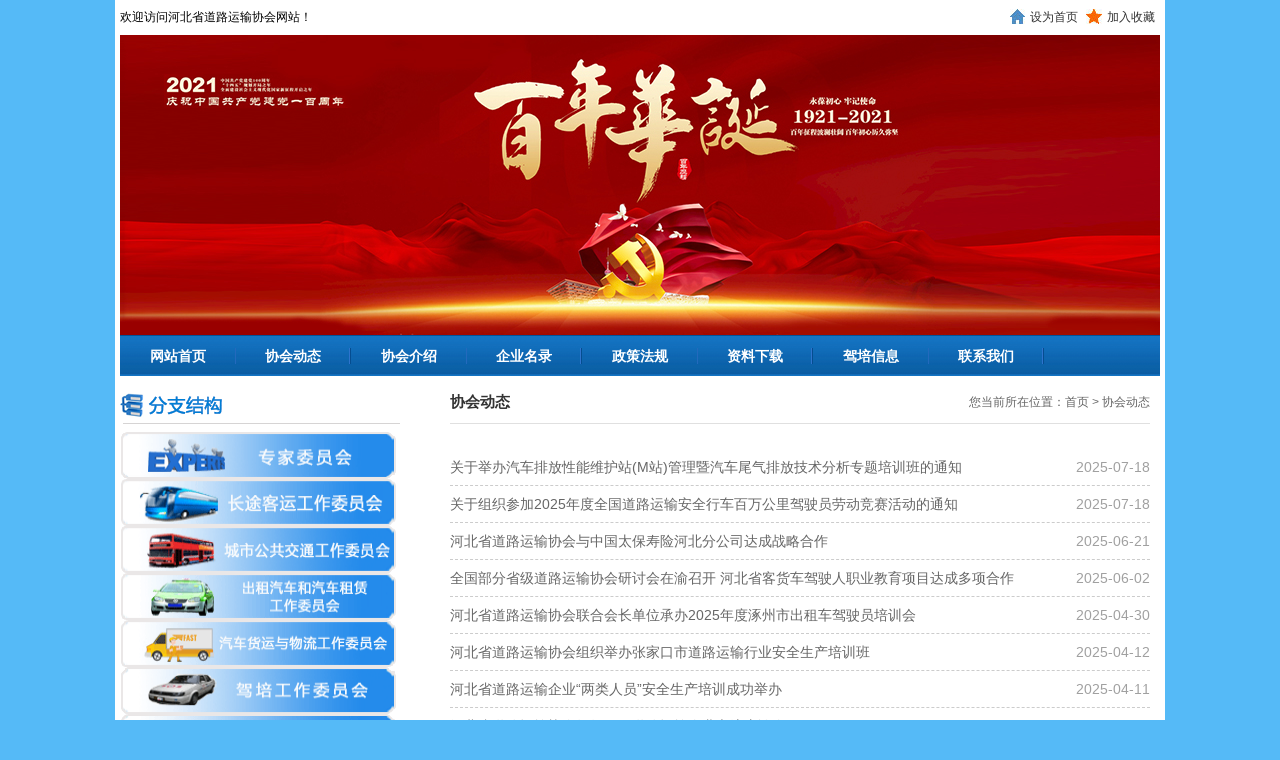

--- FILE ---
content_type: text/html;charset=utf-8
request_url: http://www.hbsdlysxh.com/?m=news&cid=4
body_size: 4183
content:
<!DOCTYPE html PUBLIC "-//W3C//DTD XHTML 1.0 Transitional//EN" "http://www.w3.org/TR/xhtml1/DTD/xhtml1-transitional.dtd">
<html xmlns="http://www.w3.org/1999/xhtml">
<head>
<meta http-equiv="Content-Type" content="text/html; charset=utf-8" />
<title>协会动态 - 河北省道路运输协会</title>
<meta name="generator" content="v21cn CMS" />
<meta name="author" content="Cl" />
<meta name="keywords" content="" />
<meta name="description" content="" />
<link href="templates/default/style/webstyle.css" type="text/css" rel="stylesheet" />
<script type="text/javascript" src="templates/default/js/jquery.min.js"></script>
<script type="text/javascript" src="templates/default/js/top.js"></script>
</head>
<body>
<div class="dak">
  <!-- header-->
    <div class="header">
    <p class=""><span style="font-family:宋体, Arial;white-space:normal;background-color:#FFFFFF;">欢迎访问河北省道路运输协会网站！</span></p>
    <div class="txt"> <a href="javascript:;" onclick="this.style.behavior='url(#default#homepage)';this.setHomePage(location.href);"><img src="templates/default/images/dl1.gif"/>设为首页</a> <a href="javascript:;" onclick="AddFavorite();return false;"><img src="templates/default/images/dl2.gif"/>加入收藏</a> </div>
  </div>
  <div class="flashs">
    <!--<object classid="clsid:D27CDB6E-AE6D-11cf-96B8-444553540000" codebase="http://download.macromedia.com/pub/shockwave/cabs/flash/swflash.cab#version=7,0,19,0" width="1040" height="300">
      <param name="movie" value="templates/default/images/top.swf">
      <param name="quality" value="high">
      <embed src="templates/default/images/top.swf" quality="high" pluginspage="http://www.macromedia.com/go/getflashplayer" type="application/x-shockwave-flash" width="1040" height="300"> </embed>
    </object>-->
    <img src="uploads/image/20210623/1624446878.jpg" width="1040" height="300">
  </div>
  <div class="navArea">
    <div class="navBg">
      <ul class="nav">
        <li><a href="./">网站首页</a><ul class="nav_sub"></ul></li><li><a href="?m=news&cid=4">协会动态</a><ul class="nav_sub"></ul></li><li><a href="?m=news&cid=2">协会介绍</a><ul class="nav_sub"></ul></li><li><a href="?m=show&cid=8">企业名录</a><ul class="nav_sub"></ul></li><li><a href="?m=news&cid=9">政策法规</a><ul class="nav_sub"></ul></li><li><a href="?m=news&cid=11">资料下载</a><ul class="nav_sub"></ul></li><li><a href="?m=news&cid=28">驾培信息</a><ul class="nav_sub"></ul></li><li><a href="?m=show&cid=12">联系我们</a><ul class="nav_sub"></ul></li>      </ul>
    </div>
  </div>
<script type="text/javascript">
$(function(){

	/*当前页面导航高亮*/
//	var href = window.location.href.split('/')[window.location.href.split('/').length-1].substr(0,4);
//	if(href.length > 0){
//		$(function(){
//			$("ul.nav a:first[href^='"+href+"']").attr("class","on");
//			if($("ul.nav a:first[href^='"+href+"']").size() == 0){
//				$("ul.nav a:first[href^='index']").attr("class","on");
//			}
//		});
//	}else{
//		$(function(){$("ul.nav a:first[href^='index']").attr("class","on")});
//	}

	/*下拉菜单*/
	$(".nav li").hover(function(){
		$(this).parents(".nav > li").find("a:first").addClass("on2");
		$(this).find("ul:first").show(); //鼠标滑过查找li下面的第一个ul显示
	},function(){
		var navobj = $(this).find("ul:first");
		navobj.hide();

		//鼠标离开隐藏li下面的ul
		if(navobj.attr("class") == "nav_sub")
		{
			$(this).find("a:first").removeClass("on2");
		}
	})

	//给li下面ul是s的样式的前一个同辈元素添加css
	$(".nav li ul li ul").prev().addClass("t");
})


//加入收藏
function AddFavorite(){
	if(document.all){
		try{
			window.external.addFavorite(window.location.href,document.title);
		}catch(e){
			alert("加入收藏失败，请使用Ctrl+D进行添加！");
		}
	}else if(window.sidebar){
		window.sidebar.addPanel(document.title, window.location.href, "");
	}else{
		alert("加入收藏失败，请使用Ctrl+D进行添加！");
	}
}
</script>
  <!-- /header--> 
  <!-- mainbody-->
  <div class="subBody">
    <div class="OneOfTwo">
      <div class="subTitle">
    	<span class="catname">协会动态</span>
        <span class="fr">您当前所在位置：<a href="http://hbsdlysxh.com/">首页</a>&nbsp;&gt;&nbsp;<a href="?m=news&cid=4">协会动态</a></span>
		<div class="cl"></div>
	  </div>
      <div class="subCont">
        <ul class="news_list2">
          		  <li>
		  	<span class="title">
		  	  <a href="https://mp.weixin.qq.com/s/OaaIzlU2PpftX0_TZbWeXA" style="">关于举办汽车排放性能维护站(M站)管理暨汽车尾气排放技术分析专题培训班的通知 </a>
		  	</span>
		  	<span class="hits">2025-07-18</span> 
		  </li>
		  		  <li>
		  	<span class="title">
		  	  <a href="https://mp.weixin.qq.com/s/VITSKVVV4WM-R9doiGtHlA" style="">关于组织参加2025年度全国道路运输安全行车百万公里驾驶员劳动竞赛活动的通知 </a>
		  	</span>
		  	<span class="hits">2025-07-18</span> 
		  </li>
		  		  <li>
		  	<span class="title">
		  	  <a href="https://mp.weixin.qq.com/s/i6oYoN9vz3SDYBKIqnpjnQ" style="">河北省道路运输协会与中国太保寿险河北分公司达成战略合作 </a>
		  	</span>
		  	<span class="hits">2025-06-21</span> 
		  </li>
		  		  <li>
		  	<span class="title">
		  	  <a href="https://mp.weixin.qq.com/s/xgQ1SjoiVfLPfoKYMlwXVA" style="">全国部分省级道路运输协会研讨会在渝召开 河北省客货车驾驶人职业教育项目达成多项合作 </a>
		  	</span>
		  	<span class="hits">2025-06-02</span> 
		  </li>
		  		  <li>
		  	<span class="title">
		  	  <a href="https://mp.weixin.qq.com/s/wRSbOLflRg6R-dz8sxnRTA" style="">河北省道路运输协会联合会长单位承办2025年度涿州市出租车驾驶员培训会 </a>
		  	</span>
		  	<span class="hits">2025-04-30</span> 
		  </li>
		  		  <li>
		  	<span class="title">
		  	  <a href="https://mp.weixin.qq.com/s/dcPV1vfcm0KdiH6TfvYTyA" style="">河北省道路运输协会组织举办张家口市道路运输行业安全生产培训班 </a>
		  	</span>
		  	<span class="hits">2025-04-12</span> 
		  </li>
		  		  <li>
		  	<span class="title">
		  	  <a href="https://mp.weixin.qq.com/s/lif6-QhP1szcGcPT8dB_gQ" style="">河北省道路运输企业“两类人员”安全生产培训成功举办 </a>
		  	</span>
		  	<span class="hits">2025-04-11</span> 
		  </li>
		  		  <li>
		  	<span class="title">
		  	  <a href="https://mp.weixin.qq.com/s/ezRCl5oTq17eUMiJkfcpjQ" style="">河北省道路运输协会组织召开道路运输企业交流座谈会 </a>
		  	</span>
		  	<span class="hits">2025-03-29</span> 
		  </li>
		  		  <li>
		  	<span class="title">
		  	  <a href="https://mp.weixin.qq.com/s/Q0Dq4lRMqeJOqFhLf3auwg" style="">河北省道路运输协会关于开展道路运输企业“两类人员”安全培训的通知 </a>
		  	</span>
		  	<span class="hits">2025-03-19</span> 
		  </li>
		  		  <li>
		  	<span class="title">
		  	  <a href="https://mp.weixin.qq.com/s/EnCeqLmLIlq7wNRGi7-2GQ" style="">河北省道路运输协会关于“机动车辆安全统筹业务”等的风险提示 </a>
		  	</span>
		  	<span class="hits">2025-02-08</span> 
		  </li>
		          </ul>
        <div class="page_list"><a href="javascript:;" title="已是第一页">&lt;&lt;</a><a href="javascript:;" title="已是第一页">&lt;</a><a href="?m=news&cid=4&page=1" class="on">1</a><a href="?m=news&cid=4&page=2" class="num" title="第 2 页">2</a><a href="?m=news&cid=4&page=3" class="num" title="第 3 页">3</a><a href="?m=news&cid=4&page=4" class="num" title="第 4 页">4</a><a href="?m=news&cid=4&page=5" class="num" title="第 5 页">5</a><a href="?m=news&cid=4&page=6" class="num" title="第 6 页">6</a><a href="?m=news&cid=4&page=7" class="num" title="第 7 页">7</a><a href="javascript:;">...</a><a href="?m=news&cid=4&page=2" title="下一页">&gt;</a><a href="?m=news&cid=4&page=15" title="最后一页">&gt;&gt;</a></div>      </div>
    </div>
    
    
        <div class="maintwo2">
      <p><img src="templates/default/images/dl21.gif"/></p>
      <ul>
       		  <li><a href="?m=news&cid=17"><img src="uploads/image/20181122/1542880273.gif"/></a></li>
	   		  <li><a href="?m=news&cid=18"><img src="uploads/image/20181122/1542877981.gif"/></a></li>
	   		  <li><a href="?m=news&cid=19"><img src="uploads/image/20181122/1542871197.gif"/></a></li>
	   		  <li><a href="?m=news&cid=20"><img src="uploads/image/20181122/1542873782.gif"/></a></li>
	   		  <li><a href="?m=news&cid=21"><img src="uploads/image/20181122/1542878686.gif"/></a></li>
	   		  <li><a href="?m=news&cid=22"><img src="uploads/image/20181122/1542874327.gif"/></a></li>
	   		  <li><a href="?m=news&cid=23"><img src="uploads/image/20181122/1542879237.gif"/></a></li>
	   		  <li><a href="?m=news&cid=24"><img src="uploads/image/20181122/1542879466.gif"/></a></li>
	   		  <li><a href="?m=news&cid=26"><img src="uploads/image/20210407/1617790162.jpg"/></a></li>
	   		  <li><a href="http://dlyshypxzs.xingguoinfo.com/SportS/Participants/ShowSByKeyWord/"><img src="uploads/image/20210415/1618469204.jpg"/></a></li>
	         </ul>
    </div>    <div class="cl"></div>
  </div>
  <!-- /mainbody--> 
  <!-- footer-->
  ﻿<div class="footer">
    <div class="footer1"> <!--<a href=""><img src="templates/default/images/dl18.gif"/></a>-->
      <p>河北省道路运输协会版权所有 <a href="http://www.beian.miit.gov.cn//" target="_blank">冀ICP备18006847号</a></p>
    </div>
</div>

  <!-- /footer--> 
</div>
</body>
</html>

--- FILE ---
content_type: text/css
request_url: http://www.hbsdlysxh.com/templates/default/style/webstyle.css
body_size: 6470
content:
@charset "utf-8";
/*全局控制*/
body {
	margin: 0;
	padding: 0;
	font-size: 12px;
	line-height: 22px;
	font-family: "宋体", Arial;
	-webkit-text-size-adjust: none;
	background-color: #55BAF7;
}
html, body, div, dl, dt, dd, ul, ol, li, h1, h2, h3, h4, h5, h6, pre, form, fieldset, input, textarea, p, blockquote, th, td, p {
	margin: 0;
	padding: 0;
}
input, select, textarea {
	font-size: 12px;
	line-height: 16px;
}
img {
	border: 0;
}
ul, li {
	list-style: none;
}
a{
	color: #333;
	text-decoration: none;
}
a:hover {
	text-decoration: underline;
}
.tc {
	text-align: center;
}
.tl {
	text-align: left;
}
.tr {
	text-align: right;
}
.dis {
	display: block;
}
.undis {
	display: none;
}
.fl {
	float: left;
}
.fr {
	float: right;
}
.cl {
	clear: both;
}
.fb {
	font-weight: bold;
}
.fnb {
	font-weight: 200;
	margin-left: -1px;
}
.hr_1, .hr_10 {
	font-size: 1px;
	line-height: 1px;
	clear: both;
}
.hr_1 {
	height: 1px;
}
.hr_10 {
	height: 10px;
}
input[type="text"]:focus, input[type="password"]:focus, textarea:focus {
	outline: none;
}
.dak {
	width: 1040px;
	padding: 0 5px;
	overflow: hidden;
	background: #fff;
	margin: 0 auto;
}
/*头部区域*/
.header {
	width: 1040px;
	height: 35px;
	margin: 0 auto;
	line-height: 35px;
}
.header p {
	float: left;
}
.header .txt {
	float: right;
	color: #dfdfdf;
	padding-right: 5px;
}
.header .txt a {
	text-decoration: none;
	margin-left: 5px;
}
.header .txt a img {
	vertical-align: sub;
	padding-right: 5px;
}
/*导航*/
.navArea {
	font-size: 14px;
}
.navBg {
	background:url(../images/vv.gif);
	border-top: 1px solid #015299;
}
.nav {
	width: 1040px;
	height: 40px;
	margin: 0 auto;
	line-height: 40px;
}
.nav li {
	float: left;
	background: url(../images/sux.gif) no-repeat right;
}
.nav li a {
	display: block;
	width: 115.5px;
	text-align: center;
	font-size: 14px;
	font-weight: bold;
	color: #fff;
	
}
.nav li a:hover, .nav li a:hover.on {
	background: #3395de;
	text-decoration: none;
}
.nav li a.on {
	background: #3395de;
}
.nav li a.on2 {
	background: #3395de;
	text-decoration: none;
}
.nav li:hover.on {
	background: #3395de;
	text-decoration: none;
}
.nav li ul {
	display: none;
	position: absolute;
	z-index: 9999;
}
.nav li ul li {
	float: none;
	display: block;
	position: relative;
	line-height: 20px;
	_display: inline;
}
.nav li ul li .s {
	position: absolute;
	top: 0;
	left: 140px;
	border-left: 1px solid transparent;
}
.nav li ul li .s li {
	float: none;
}
.nav li ul li a {
	display: block;
	width: 115.5px;
	text-align: center;
	padding: 10px 0;
	background: #3395de;
	font-weight: normal;
	font-size: 12px;
	color: #fff;
	border-top: 1px #ccc solid;
}
.nav li ul li a:hover {
	color: #000;
	background-color: #53A0FC;
}
.nav .t, .nav .t:hover {
	background: url(../images/nav_ico.gif) no-repeat 120px center #333;
}
/*Banner*/
/*Banner*/
.banner, .mainbody, .footer {
	width: 1040px;
	margin: 0 auto;
}
.banner{
	margin-top: 15px;
	overflow: hidden;
}
#slideplay {
	float: left;
	width: 520px;
	height: 340px;
	position: relative;
	overflow: hidden;
}
#slideplay ul {
	position: absolute;
}
#slideplay ul li {
	height: 340px;
	position: relative;
	float: left;
	background: #000;
	overflow: hidden;
}
#slideplay ul li div {
	position: absolute;
}
#slideplay ul li span{
	position: absolute;
	bottom:0;
	color:#f00;
	z-index: 999;
	left: 0;
	line-height: 40px;
}
#slideplay ul li span a{
	font-size: 14px;
	color:#fff;
	padding-left: 15px;
	text-decoration: none;
}
#slideplay ul li img {
	width: 520px;
	height: 340px;
}
#slideplay .btnBg {
	width: 520px;
	height: 40px;
	position: absolute;
	left: 0;
	bottom: 0;
	background: #000;
}
#slideplay .btn {
	height: 20px;
	padding: 5px 10px;
	position: absolute;
	right: 0;
	bottom: 0;
	text-align: right;
}
#slideplay .btn span {
	width: 15px;
	border: 1px #ccc solid;
	height: 5px;
	margin-left: 5px;
	background: #fff;
	display: inline-block;
	cursor: pointer;
	_display: inline;
	_zoom: 1;
	_font-size: 0;
}
#slideplay .btn span.on {
	background: #fff;
}
#slideplay .preNext {
	width: 45px;
	height: 100px;
	position: absolute;
	top: 120px;
	background: url(../images/sprite.png) no-repeat 0 0;
	cursor: pointer;
	display: none;
}
#slideplay .pre {
	left: 0;
}
#slideplay .next {
	right: 0;
	background-position: right top;
}
.slideplaylist a{
	text-decoration: none;
}
.slideplaylist{
	float: right;
	width: 502px;
	margin-left: 18px;
}
.slideplaylist1{
	position: relative;
	width: 502px;
	height: 40px;
	background: url(../images/dl20.gif) no-repeat;
}

.slideplaylist1 span{
	position: absolute;
	left: 10px;
    width: 95px;
    top: 10px;
	height: 30px;
	display: block;
	color:#fff;
	text-decoration: none;
	font-size: 14px;
	text-align: center;
}
.slideplaylist1 a{
	float: right;
	line-height: 40px;
	margin-right: 20px;
	text-decoration: none;
}
.slideplaylist .tout{
	overflow: hidden;
	padding-bottom: 15px;
	margin-left: 5px;
	border-bottom: 1px #ccc solid;
	
}
.slideplaylist .tout .tout1{
	float: left;
	margin-right: 15px;
	font-family: "微软雅黑";
}
.slideplaylist .tout .tout1 p.y1{
	width: 70px;
	height: 40px;
	line-height: 45px;
	text-align: center;
	color: #134b84;
	background:#e9eef1;
	font-size: 30px;
	font-weight: bold;
	
}
.slideplaylist .tout .tout1 p.y2{
	width: 70px;
	height: 35px;
	line-height: 35px;
	text-align: center;
	color: #134b84;
	background:#e9eef1;
	font-size: 14px;
	
}
.slideplaylist .tout .tout2 h3{
	padding-top: 5px;
}
.slideplaylist .tout .tout2 p{
	text-indent: 25px;
	font-size: 12px;
}
.slideplaylist ul{
	overflow: hidden;
	margin-left: 5px;
}
.slideplaylist ul li{
	padding-top: 8px;
	font-size: 14px;
	padding-right: 10px;
}
.slideplaylist ul li a{
	color:#535353;
}
.slideplaylist ul li span{
	float: right;
	color: #acacac;
}
/*公告区域*/
.subnotice {
	width: 935px;
	margin: 0 auto 35px auto;
	padding: 0 10px 0 15px;
	height: 30px;
	line-height: 30px;
	background: #f3f3f3;
	color: #8d8d8d;
	overflow: hidden;
}
.subnotice strong {
	color: #6a6a6a;
	float: left;
}
.notice {
	margin-top: 2px;
	width: 1040px;
	height: 40px;
	line-height: 40px;
	background: url(../images/dl19.gif);
	border-bottom: 1px solid #ccc;
	overflow: hidden;
}
.notice_a {
	overflow: hidden;
	float: left;
	padding-left: 30px;
}
.notice_a strong {
	color: #6a6a6a;
	float: left;
}
.notice .tianqi{
	padding-top: 8px;
	float: left;
	padding-left:30px;
}
.search {
	padding-right: 30px;
	float: right;
	width: 315px;
	height: 25px;
	margin-top: 8px;
	background: url(../images/dl10.gif) no-repeat;
}
.search .key {
	width: 240px;
	height: 19px;
	line-height: 22px;
	margin: 2px 0 1px 30px;
	border: 0;
	float: left;
}
.search .key[type="text"]:focus {
	outline: none;
}
.search .sub {
	float: right;
	width: 36px;
	height: 22px;
	background: url(../images/dl10.gif) no-repeat right 0;
	border: none;
	cursor: pointer;
	outline: none;
}
.search .sub span {
	display: none;
}
.tiaofu{
	padding-top: 5px;
}
.tiaofu a{
	display: block;
}
.tiaofu a img{
	width: 1040px;
	height: 100px;
}
/*页面主要区域*/
.mainbody {
	overflow: hidden;
	margin-top: 20px;
}
.mainbody .mainone{
	float: left;
	width: 715px;
	margin-right: 25px;
}
.mainbody .mainone .mainone1{
	
	margin-right: 15px;
}
.mainbody .mainone .mainone3{
	
	margin-right: 15px;
}
.mainbody .mainone .mainone1,.mainbody .mainone .mainone2,.mainbody .mainone .mainone3,.mainbody .mainone .mainone4{
	width: 350px;
	height: 255px;
	padding-bottom: 35px;
	float: left;
	background-color:#f8fafc; 
}
.mainbody .mainone .mainone1 ul li,.mainbody .mainone .mainone2 ul li,.mainbody .mainone .mainone3 ul li,.mainbody .mainone .mainone4 ul li{
	padding-top: 8px;
	padding-left: 15px;
	padding-right: 15px;
}
.mainbody .mainone .mainone1 ul li a,.mainbody .mainone .mainone2 ul li a,.mainbody .mainone .mainone3 ul li a,.mainbody .mainone .mainone4 ul li a{
	text-decoration: none;
	font-size: 14px;
	color: #535353;
	
}
.mainbody .mainone .mainone1 p a,.mainbody .mainone .mainone2 p a,.mainbody .mainone .mainone3 p a,.mainbody .mainone .mainone4 p a{
	float: right;
	padding-top: 8px;
	padding-right: 10px;
	text-decoration: none;
	color:#666;
}
.mainbody .mainone .mainone1 p{
	background: url(../images/dl25.gif) no-repeat;
	width: 350px;
	height: 40px;
}
.mainbody .mainone .mainone2 p{
	background: url(../images/dl26.gif) no-repeat;
	width: 350px;
	height: 40px;
}
.mainbody .mainone .mainone3 p{
	background: url(../images/dl23.gif) no-repeat;
	width: 350px;
	height: 40px;
}
.mainbody .mainone .mainone4 p{
	background: url(../images/dl22.gif) no-repeat;
	width: 350px;
	height: 40px;
}
.mainbody .maintwo{
	width: 300px;
	overflow: hidden;
}
.mainbody .maintwo2{
    width: 300px;
	overflow: hidden;
	float: left;
}
.mainbody .maintwo p{
	padding-bottom: 8px;
}
.mainbody .maintwo ul li a{
	
}
.mainbody .maintwo ul li a img{
	width: 276px;
	height: 47px;
	vertical-align: bottom;
}

.subBody .maintwo2{
    width: 300px;
	overflow: hidden;
	float: left;
	margin-top: 13px;
}
.subBody .maintwo2 p{
	padding-bottom: 8px;
}
.subBody.maintwo2 ul li a{
	
}
.subBody .maintwo2 ul li a img{
	width: 276px;
	height: 47px;
	vertical-align: bottom;
}

.mainbody .OneOfTwo, .mainbody .TowOfTow {
	margin-bottom: 35px;
}
.mainbody .OneOfTwo {
	width: 750px;
	float: left;
}
.mainbody .TowOfTow {
	width: 175px;
	float: right;
}
.mainbody .newwarp {
	width: 300px;
	float: left;
	margin-top: 14px;
}
.mainbody .newstitle {
	line-height: 14px;
	background: url(../images/news_title.png) no-repeat;
	text-align: right;
}
.mainbody .newstitle a {
	color: #2554b3;
}
.mainbody .newsfocus {
	height: 76px;
	padding: 15px 0 3px;
	margin-bottom: 12px;
	border-bottom: 1px solid #e0e0e0;
}
.mainbody .newsfocus div {
	float: left;
	width: 60px;
	height: 60px;
	margin-right: 16px;
}
.mainbody .newsfocus div a {
	width: 60px;
	height: 60px;
	border: 1px solid #d2d2d0;
	border-radius: 5px;
	display: table-cell;
	vertical-align: middle;
	text-align: center;
*display:block;
*font-size:42px;
*font-family:Arial;
}
.mainbody .newsfocus div a img {
	border-radius: 5px;
	vertical-align: middle;
	width: 60px;
	height: 60px;
}
.mainbody .newsfocus h3 {
	margin-bottom: 3px;
}
.mainbody .newsfocus h3 a {
	font-weight: bold;
	font-size: 12px;
	color: #fe8216;
}
.mainbody .newsfocus p {
	color: #8f8f8f;
	line-height: 18px;
}
.mainbody .newslist li {
	color: #325e7f;
}
.mainbody .newslist li a {
	color: #325e7f;
}
.mainbody .newslist li span {
	float: right;
	font-family: Verdana;
	color: #8c8c8c;
}
.mainbody .aboutus {
	width: 362px;
	height: 180px;
	padding: 36px 26px 0;
	float: right;
	background: url(../images/aboutus_bg.png) no-repeat 18px 13px #fcfcfc;
	line-height: 24px;
	color: #888;
	border: 1px solid #f4f4f4;
	border-bottom: 2px solid #e6e6e6;
	border-radius: 5px;
}
.mainbody .aboutus img {
	float: left;
	margin: 5px 15px 0px 0;
}
.mainbody .aboutus a {
	color: #2554b3;
}
.contact {
	background: url(../images/contact_title.png) no-repeat;
	padding-top: 23px;
	color: #c6c5c5;
	margin: 14px 0 25px 0;
}
.follow {
	background: url(../images/follow_title.png) no-repeat;
	padding-top: 30px;
}
.follow a {
	text-indent: -99999px;
	overflow: hidden;
	float: left;
}
.follow a.sina {
	display: block;
	width: 62px;
	height: 50px;
	background: url(../images/sina_logo.png) no-repeat;
	margin: 0 30px 0 15px;
}
.follow a.tqq {
	display: block;
	width: 48px;
	height: 50px;
	background: url(../images/tqq_logo.png) no-repeat 0 center;
}

/*页脚区域*/
.weblink {
	width: 1040px;
	padding-bottom: 30px;
	border-bottom: 3px solid #2e97db;
}
.weblink p{
	padding-bottom: 15px;
}
.weblink ul{
	margin:0 auto;
	overflow: hidden;
}
.weblink ul li{
	float: left;
	width: 173px;
	height: 60px;
	text-align: center;
}
/*.weblink ul li a{
	width: 173px;
	height: 60px;
	display: table-cell;
    vertical-align: middle;
    text-align: center;
    
    overflow: hidden;
}*/
.weblink ul li a img{
	vertical-align: middle;
	width: 155px;
	height: 60px;
}
.footer {
	padding: 37px 0;
	border-top: 2px solid #8fc3ea;
	text-align: center;
	line-height: 24px;
	
	color: #494c50;
}
.footer .footer1{
	width: 345px;
	height: 65px;
	margin: 0 auto;
}
.footer .footer1 a img{
	float: left;
}
.footer .footer1 p{
	padding-top: 10px;
    line-height: 15px;
}
/*//340 62*/
/*子页样式*/
.subBody {
	width: 1040px;
	border-bottom: 3px solid #2e97db;
	padding-bottom: 20px;
}
.subBody .OneOfTwo {
	float: right;
	width: 700px;
	padding: 0 10px;
	
}

.subBody .search_l {
	margin-bottom: 25px;
}
.subBody .subnav {
	margin-bottom: 25px;
}
.subBody .subnav li {
	margin-bottom: 2px;
}
.subBody .subnav li a {
	display: block;
	height: 24px;
	line-height: 24px;
	padding-left: 20px;
	background: url(../images/subnav_ico.gif) no-repeat 5px center;
}
.subBody .subnav li a:hover {
	color: #fff;
	text-decoration: none;
	background: url(../images/subnav_ico_on.gif) no-repeat 5px center #ccc;
}
.subBody .subnav li a.on, .subBody .subnav li a:hover.on {
	color: #fff;
	background: #999;
}
.subBody .subTitle {
	margin-top: 15px;
	margin-bottom: 25px;
	padding-bottom: 10px;
	border-bottom: 1px solid #e0e0e0;
	text-align: right;
}
.subBody .subTitle .catname {
	font-size: 15px;
	font-weight: bold;
	float: left;
	font-family: "微软雅黑";
	color: #333;
}
.subBody .subTitle .shopcart {
	background: url(../images/shopcart_ico.gif) no-repeat 0 center;
	padding-left: 20px;
}
.subBody .subTitle a {
	color: #666;
}
.subBody .subTitle span {
	color: #666;
}
.subBody .subTitle a.goback {
	float: left;
	margin-left: 10px;
}
.subCont {
	line-height: 26px;
	color: #666;
}
/*新闻栏目*/
.news_list2 li {
	height: 25px;
	line-height: 25px;
	border-bottom: 1px dashed #ccc;
	padding: 6px 0 5px 0;
	color: #a0a0a0;
	font-size: 14px;
}
.news_list2 li span.title a {
	float: left;
	color: #666;
	
}
.news_list2 li span.title a:hover {
	text-decoration: none;
	color: #f00;
}
.news_list2 li span.time {
	float: left;
}
.news_list2 li span.hits {
	float: right;
}
.news_list2 li span.class {
	margin-left: 12px;
}
.news_list2 li span.class a {
	text-decoration: underline;
	color: #a0a0a0;
}
/*产品栏目*/
.product_list{
	
}
.product_list li {
	width: 25%;
	float: left;
	margin-bottom: 7px;
}
.product_list li a.img {
	width: 170px;
	height: 150px;
	display: table-cell;
	vertical-align: middle;
	text-align: center;
*display:block;
*font-size:125px;
*font-family:Arial;
	border: 1px solid #ccc;
	overflow: hidden;
}
.product_list li a.img img {
	vertical-align: middle;
}
.product_list li a.img:hover {
	border: 1px solid #F90;
}
.product_list li p.info {
	width: 172px;
	line-height: 30px;
	
}
.product_list li p.info span {
	font-family: Verdana;
	color: #d94f44;
	float: right;
}
.product_list li p.info a {
	margin: 0 auto;
	float: left;
	color: #555;
	text-align: center;
	width: 170px;
	text-decoration: none;
}
/*列表内容页*/
.listConts {
	line-height: 26px;
	color: #666;
}
.listConts .title {
	font-size: 24px;
	text-align: center;
	line-height: 40px;
	color: #000;
}
.listConts .info {
	width: 380px;
	height: 27px;
	line-height: 28px;
	text-align: center;
	margin: 15px auto;
	border: 1px solid #ccc;
	border-left: none;
	border-right: none;
	color: #666;
}
.listConts .info small {
	margin-left: 8px;
	margin-right: 3px;
	color: #999;
	font-size: 12px;
}
.listConts .info .small, .info .big {
	font-family: Georgia;
	font-weight: bold;
	cursor: pointer;
}
.listConts .info .small {
	font-size: 10px;
	padding-right: 3px;
}
.listConts .info .big {
	color: #003ba6;
	padding-left: 3px;
}
.listConts .desc {
	margin: 20px 0 15px;
	padding: 5px 10px;
	line-height: 20px;
	border: 1px solid #f4e4b4;
	background: #fffff0;
}
.listConts .showimg {
	margin: 20px 0;
	text-align: center;
}
.listConts .showimg a img {
	border: 1px solid #ccc;
	padding: 1px;
}
.listConts .showimg a:hover img {
	border: 1px solid #F90;
	padding: 1px;
}
.listConts .conttitle {
	font-weight: bold;
	padding-bottom: 7px;
	margin-bottom: 7px;
	color: #2f2f2f;
	line-height: 24px;
	border-bottom: 1px solid #ddd;
	font-size: 14px;
}
.listConts .author {
	text-align: right;
	color: #999;
}
/*留言栏目*/
.msgtitle {
	display: block;
	padding-bottom: 5px;
	font-size: 14px;
	font-weight: bold;
}
.message_block {
	color: #666;
}
.message_block p {
	padding: 12px;
}
.msg_input {
	width: 400px;
	border: 1px solid #e0e0e0;
	padding: 8px 9px;
	background: #fff;
	font-size: 13px;
	color: #888;
	-webkit-box-shadow: 0px 2px 0px 0px rgba(0, 0, 0, 0.03);
	box-shadow: 0px 2px 0px 0px rgba(0, 0, 0, 0.03);
	border-radius: 2px;
}
.msg_input_on {
	width: 400px;
	border: 1px solid #8cd1ff;
	background: #f1f9ff;
	padding: 8px 9px;
	-webkit-box-shadow: 0px 2px 0px 0px rgba(0, 0, 0, 0.03);
	box-shadow: 0px 2px 0px 0px rgba(0, 0, 0, 0.03);
	border-radius: 2px;
	font-size: 13px;
	color: #888;
}
.message_labes {
	font-size: 14px;
}
.message_title {
	height: 34px;
	line-height: 34px;
	background: #f6f9fb;
	padding: 0 12px;
}
.message_title h2 {
	color: #376b88;
	font-size: 14px;
	float: left;
}
.message_title span {
	float: right;
	font-weight: bold;
	color: #999;
}
.message_info {
	color: #8ea6b6;
	text-align: right;
}
.message_replay {
	background: #f5f5f5;
	padding: 0 12px;
}
.msg_btn_area {
	margin: 16px 0;
	text-align: right;
}
.msg_btn_area a {
	display: inline-block;
	padding: 5px 15px;
	background: #09F;
	color: #fff;
	text-align: center;
	font-family: "宋体";
	font-size: 14px;
	overflow: hidden;
	cursor: pointer;
	font-weight: bold;
}
.msg_btn_area a:hover {
	text-decoration: none;
	background: #F60
}
.msgflag {
	margin-left: 4px;
	font-size: 12px;
	color: #900;
}
/*大图样式*/
.picarr {
	position: relative;
	margin: 20px auto;
}
.picarr .picture {
	width: 100%;
	text-align: center;
}
.picarr .picture a {
	display: none;
}
.picarr .preview {
	width: 685px;
	margin-top: 20px;
	padding: 5px;
	background: #eef3fa;
	border-radius: 5px;
	-webkit-border-radius: 5px;
	-moz-border-radius: 5px;
}
.picarr .preview li {
	float: left;
	margin: 4px;
}
.picarr .preview li a {
	width: 58px;
	height: 45px;
	border: 1px solid #fff;
	background: #fff;
	display: table-cell;
	vertical-align: middle;
	text-align: center;
*display:block;
*font-size:35px;
*font-family:Arial;
}
.picarr .preview li a img {
	vertical-align: middle;
}
.picarr .preview li.current a {
	border: 1px solid #000;
}
/*详细页功能区*/
.preNext {
	position: relative;
}
.preNext .line {
	height: 10px;
	overflow: hidden;
	clear: both;
	background: url(../images/box_dotline.gif) left 15px repeat-x;
	margin: 4px auto;
	padding-top: 10px;
}
.preNext .line strong {
	display: block;
	width: 8px;
	height: 10px;
	overflow: hidden;
	font-size: 0px;
	line-height: 100px;
	background: url(../images/box_dotline.gif) right -10px no-repeat;
	float: left;
}
.preNext .text {
	color: #999;
}
.preNext .actBox {
	position: absolute;
	top: 25px;
	right: 0;
}
.preNext .actBox li {
	display: inline;
	padding-left: 22px;
	background-image: url(../images/actbox-ico.gif);
	background-repeat: no-repeat;
	margin-left: 10px;
}
.preNext .actBox li a {
	color: #666;
}
.preNext .actBox li#act-fav {
	background-position: 4px 0px;
}
.preNext .actBox li#act-err {
	background-position: 4px -37px;
}
.preNext .actBox li#act-pus {
	background-position: 4px -73px;
}
.preNext .actBox li#act-pnt {
	background-position: 4px -109px;
}
/*分页样式*/
.page_info {
	text-align: center;
	margin-top: 10px;
	color: #333;
}
.page_info span {
	padding: 0 2px;
	font-weight: bold;
}
.page_list {
	height: 24px;
	line-height: 24px;
	text-align: center;
	letter-spacing: 0;
	font-family: "Arial Black";
	font-size: 12px;
	margin-top: 20px;
}
.page_list a {
	display: inline-block;
	color: #898989;
	border: 1px solid #e8e8e8;
	background: #f8f8f8;
	text-align: center;
	padding: 0 8px;
	margin: 0 1px;
}
.page_list a:hover {
	color: #fff;
	border: 1px solid #898989;
	background: #898989;
}
.page_list a.on {
	color: #333;
	border: 1px solid #ccc;
	background: #E5EDF2;
}
/*内容分页*/
.contPage {
	height: 20px;
	line-height: 20px;
	text-align: center;
	letter-spacing: 0;
	font-family: "Arial Black";
	font-size: 10px;
	margin-top: 20px;
}
.contPage a {
	display: inline-block;
	color: #898989;
	background: #fff;
	text-align: center;
	padding: 0 7px;
	margin: 0 1px;
}
.contPage a:hover {
	color: #fff;
	background: #898989;
}
.contPage a.on {
	color: #333;
	background: #E5EDF2;
	border: 1px solid #C2D5E3;
}
/*在线客服*/
*html {
	background-image: url(about:blank);
	background-attachment: fixed;
}
.kf {
	width: 127px;
	border: 1px solid #51b5f0;
	position: fixed;
	top: 45%;
	right: 0;
	background: url(../images/kf_ico.png) no-repeat 7px 10px #1a98d5;
	min-height: 50px;
	_height: auto!important;
	_height: 50px;
	_position: absolute;
	_bottom: auto;
_top:expression(eval(document.documentElement.scrollTop+document.documentElement.clientHeight-this.offsetHeight-(parseInt(this.currentStyle.marginTop, 10)||130)-(parseInt(this.currentStyle.marginBottom, 10)||130)));
}
.kf_r {
	margin-left: 37px;
	background: #16a2dd;
	color: #fff;
	text-align: center;
	padding: 10px 0 10px;
}
.kf_r img {
	margin-bottom: 5px;
}
/*Top按钮*/
*html {
	background-image: url(about:blank);
	background-attachment: fixed;
}/*解决IE6下滚动抖动的问题*/
.tbox {
	width: 50px;
	float: right;
	position: fixed;
	right: 10px;
	bottom: 15px;
	_position: absolute;
	_bottom: auto;
_top:expression(eval(document.documentElement.scrollTop+document.documentElement.clientHeight-this.offsetHeight-(parseInt(this.currentStyle.marginTop, 10)||0)-(parseInt(this.currentStyle.marginBottom, 10)||0)));
	_margin-bottom: 15px;
	display: none;
}/*解决IE6下不兼容 position:fixed 的问题*/
.tbox #gotop {
	width: 50px;
	height: 50px;
	background: url(../images/icon.png) no-repeat 0 0;
	display: block;
}


--- FILE ---
content_type: application/javascript
request_url: http://www.hbsdlysxh.com/templates/default/js/top.js
body_size: 1229
content:
/*
**************************
(C)2000-2017 www.v21cn.com
update: 2017-1-01 09:00:00
person: CongLi
**************************
*/

function tBox(){
	//h = $(window).height();
	t = $(document).scrollTop();
	if(t > 150){
		$(".tbox").fadeIn(300);
	}else{
		$(".tbox").fadeOut(300);
	}
}

$(document).ready(function(e){
	$("body").append('<div class="tbox"><a href="javascript:void(0)" id="gotop"></a></div>');
	
	tBox();

	$("#gotop").click(function(){
		$(document).scrollTop(0);	
	})
});

$(window).scroll(function(e){
	tBox();		
})


//$(function(){
//
//	/*当前页面导航高亮*/
//	var href = window.location.href.split('/')[window.location.href.split('/').length-1].substr(0,4);
//	if(href.length > 0){
//		$(function(){
//			$("ul.nav a:first[href^='"+href+"']").attr("class","on");
//			if($("ul.nav a:first[href^='"+href+"']").size() == 0){
//				$("ul.nav a:first[href^='index']").attr("class","on");
//			}
//		});
//	}else{
//		$(function(){$("ul.nav a:first[href^='index']").attr("class","on")});
//	}
//
//	/*下拉菜单*/
//	$(".nav li").hover(function(){
//		$(this).parents(".nav > li").find("a:first").addClass("on2");
//		$(this).find("ul:first").show(); //鼠标滑过查找li下面的第一个ul显示
//	},function(){
//		var navobj = $(this).find("ul:first");
//		navobj.hide();
//
//		//鼠标离开隐藏li下面的ul
//		if(navobj.attr("class") == "nav_sub")
//		{
//			$(this).find("a:first").removeClass("on2");
//		}
//	})
//
//	//给li下面ul是s的样式的前一个同辈元素添加css
//	$(".nav li ul li ul").prev().addClass("t");
//})


//加入收藏
function AddFavorite(){
	if(document.all){
		try{
			window.external.addFavorite(window.location.href,document.title);
		}catch(e){
			alert("加入收藏失败，请使用Ctrl+D进行添加！");
		}
	}else if(window.sidebar){
		window.sidebar.addPanel(document.title, window.location.href, "");
	}else{
		alert("加入收藏失败，请使用Ctrl+D进行添加！");
	}
}